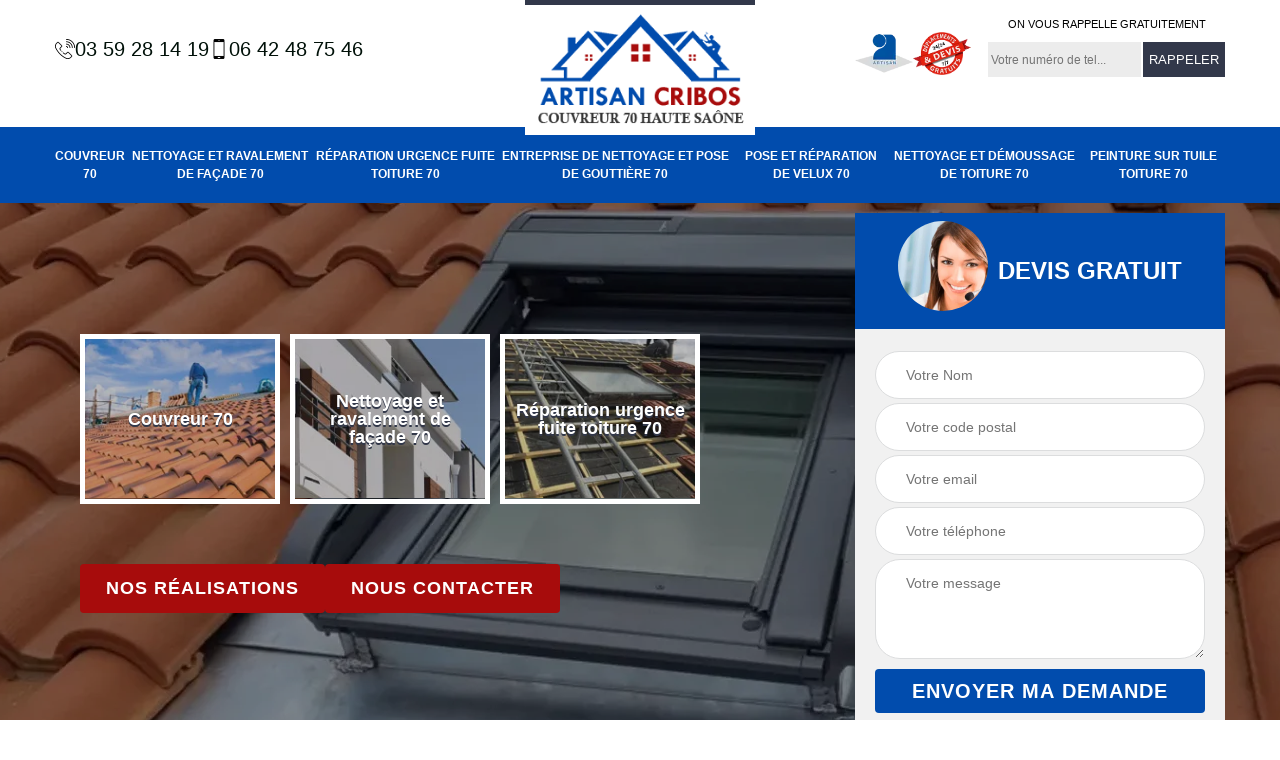

--- FILE ---
content_type: text/html; charset=UTF-8
request_url: https://www.artisan-couvreur-70.fr/pose-reparation-velux-saint-sauveur-70300
body_size: 5987
content:
<!DOCTYPE html>
<html dir="ltr" lang="fr-FR">
<head>
		<meta charset="UTF-8" />
    <meta name=viewport content="width=device-width, initial-scale=1.0, minimum-scale=1.0 maximum-scale=1.0">
    <meta http-equiv="content-type" content="text/html; charset=UTF-8" >
    <title>Entreprise de pose et réparation de velux à Saint Sauveur tel: 03.59.28.14.19</title>
        <meta name="description" content="Une entreprise certifiée pour la pose et la réparation de velux à Saint Sauveur 70300,vos envies de fenêtre de toit effectués par un artisan expert Artisan Cribos, devis gratuit.">        <link rel="canonical" href="https://www.artisan-couvreur-70.fr/pose-reparation-velux-saint-sauveur-70300" />    <link rel="shortcut icon" href="/skins/default/images/p/favicon.ico" type="image/x-icon">
	<link rel="icon" href="/skins/default/images/p/favicon.ico" type="image/x-icon"> 
<link href="/skins/default/css/style.css?v=20251022" rel="stylesheet" type="text/css"/>
<link rel="preconnect" href="https://www.googletagmanager.com">
<link rel="preconnect" href="https://nominatim.openstreetmap.org"><script type="application/ld+json">{
    "@context": "http://schema.org",
    "@type": "LocalBusiness",
    "name": "Artisan Cribos",
    "url": "https://www.artisan-couvreur-70.fr",
    "telephone": "03 59 28 14 19",
    "mobile": "06 42 48 75 46",
    "email": "artisancribos@gmail.com",
    "address": {
        "@type": "PostalAddress",
        "streetAddress": "38 Rue de la Noy\u00e9 de Bout ",
        "addressLocality": "Magny",
        "postalCode": "70200",
        "addressCountry": "FR"
    }
}</script></head>

<body class="Desktop ville">    
    
    <section class="topNavigation"><div class="container"><div class="row align-items-center"><div class="col-md-4 col-sm-6 text-center text-md-left"><div class="telTopNav"><div><a href="tel:0359281419"><img loading="lazy" loading="lazy" src="/skins/default/images/img/fixe.webp" alt="icon">03 59 28 14 19</a><a href="tel:0642487546"><img loading="lazy" loading="lazy" src="/skins/default/images/img/portable.webp" alt="icon">06 42 48 75 46</a></div></div></div><div class="col-md-4 col-sm-12 text-center"><a href="/" title="logo-couvreur-70-artisan-cribos" class="logo"><img loading="lazy" loading="lazy" src="/skins/default/images/p/Logo-artisan-cribos.png" alt="couvreur-artisan-cribos"></a></div><div class="col-md-4 col-sm-6 text-center d-md-flex"><div class="custom_info_logo"><img loading="lazy" loading="lazy" src="/skins/default/images/img/logo_artisan.webp" alt="artisan"><img loading="lazy" loading="lazy" src="/skins/default/images/img/logo_devisGratuit.webp" alt="logo_devisGratuit"></div><div class="custom_rappel_top"><strong>On vous rappelle gratuitement</strong><form action="/message.php" method="post" id="rappel_immediat"><input type="text" name="mail" id="mail2" value=""><input type="hidden" name="type" value="rappel"><input type="text" name="numtel" required="" placeholder="Votre numéro de tel..." class="form-input"><input type="submit" name="OK" value="RAPPELER" class=" btn btn-submit"></form></div></div></div></div></section><header  class="header headroom"><div class="page-header-inner"><div class="menu-site"><div class="container"><nav class="nav"><ul class="nav-list"><li class="nav-item"><a href="/">Couvreur 70</a></li><li class="nav-item"><a href="nettoyage-ravalement-facade-haute-saone-70">Nettoyage et ravalement de façade 70</a></li><li class="nav-item"><a href="reparation-fuite-toiture-haute-saone-70">Réparation urgence fuite toiture 70</a></li><li class="nav-item"><a href="entreprise-nettoyage-gouttiere-haute-saone-70">Entreprise de nettoyage et pose de gouttière 70</a></li><li class="nav-item"><a href="pose-reparation-velux-haute-saone-70">Pose et réparation de velux 70</a></li><li class="nav-item"><a href="nettoyage-demoussage-toiture-haute-saone-70">Nettoyage et démoussage de toiture 70</a></li><li class="nav-item"><a href="entreprise-peinture-tuile-toiture-haute-saone-70">Peinture sur tuile toiture 70</a></li></ul></nav></div></div></div></header>
    <div class="homeslider"><div class="ContainerSlider"><div class="slider"><div class="fullImg" style="background-image: url(/skins/default/images/p/pose-de-velux-70.webp);"></div></div><div class="caption"><div class="container"><div class="row align-items-center justify-content-between"><div class="col-md-7"><div class="competenceListe"><div class="comp_item"><div class="entry-header"><a href="/" class="entry-thumbnail"><img loading="lazy" loading="lazy" src="/skins/default/images/p/cat-couvreur-artisan-cribos.webp" alt="couvreur-70"><span>Couvreur 70</span></a></div></div><div class="comp_item"><div class="entry-header"><a href="nettoyage-ravalement-facade-haute-saone-70" class="entry-thumbnail"><img loading="lazy" loading="lazy" src="/skins/default/images/p/cat-nettoyage-et-ravalement-de-facade-artisan-cribos.webp" alt="nettoyage-et-ravalement-de-facade-70"><span>Nettoyage et ravalement de façade 70</span></a></div></div><div class="comp_item"><div class="entry-header"><a href="reparation-fuite-toiture-haute-saone-70" class="entry-thumbnail"><img loading="lazy" loading="lazy" src="/skins/default/images/p/cat-urgence-fuite-de-toiture-artisan-cribos.webp" alt="reparation-urgence-fuite-toiture-70"><span>Réparation urgence fuite toiture 70</span></a></div></div><div class="comp_item"><div class="entry-header"><a href="entreprise-nettoyage-gouttiere-haute-saone-70" class="entry-thumbnail"><img loading="lazy" loading="lazy" src="/skins/default/images/p/cat-nettoyage-et-pose-de-gouttiere-artisan-cribos.webp" alt="entreprise-de-nettoyage-et-pose-de-gouttiere-70"><span>Entreprise de nettoyage et pose de gouttière 70</span></a></div></div><div class="comp_item"><div class="entry-header"><a href="pose-reparation-velux-haute-saone-70" class="entry-thumbnail"><img loading="lazy" loading="lazy" src="/skins/default/images/p/cat-pose-de-velux-artisan-cribos.webp" alt="pose-et-reparation-de-velux-70"><span>Pose et réparation de velux 70</span></a></div></div><div class="comp_item"><div class="entry-header"><a href="nettoyage-demoussage-toiture-haute-saone-70" class="entry-thumbnail"><img loading="lazy" loading="lazy" src="/skins/default/images/p/cat-nettoyage-demoussage-de-toiture-artisan-cribos.webp" alt="nettoyage-et-demoussage-de-toiture-70"><span>Nettoyage et démoussage de toiture 70</span></a></div></div><div class="comp_item"><div class="entry-header"><a href="entreprise-peinture-tuile-toiture-haute-saone-70" class="entry-thumbnail"><img loading="lazy" loading="lazy" src="/skins/default/images/p/cat-peinture-sur-tuile-et-toiture-artisan-cribos.webp" alt="peinture-sur-tuile-toiture-70"><span>Peinture sur tuile toiture 70</span></a></div></div></div><div class="captionText"><div class="btn_"><a href="/realisations" class="btn btn-rea">Nos réalisations</a><a href="/contact" class="btn btn-rea">Nous contacter</a></div></div></div><div class="col-lg-4 col-md-5"><div class="Devisgratuit"><div id="titreDevis" class="d-md-flex align-items-center justify-content-center"><span class="call"><img loading="lazy" loading="lazy" src="/skins/default/images/img/call.webp" alt="call"></span><div class="h3">Devis gratuit</div></div><form action="/message.php" method="post" id="FormDevis"><input type="text" name="mail" id="mail" value=""><input type="text" name="nom" required="" class="form-input" placeholder="Votre Nom"><input type="text" name="code_postal" required="" class="form-input" placeholder="Votre code postal"><input type="text" name="email" required="" class="form-input" placeholder="Votre email"><input type="text" name="telephone" required="" class="form-input" placeholder="Votre téléphone"><textarea name="message" required="" class="form-input" placeholder="Votre message"></textarea><input type="submit" value="Envoyer ma demande" class="btn btn-submit"></form></div></div></div></div></div></div></div><main><div class="Contenu"><div class="container"><div class="corps"><div class="row"><div class="col-md-8"><div class="mainleft"><div class="contenublock"><div class="Block Block0"><div class="bloc-une"><h1>Entreprise de pose et réparation de velux Saint Sauveur 70300 déplacement gratuit.</h1><h2>La possibilité de mettre en place un moteur pour l'ouverture et la fermeture des fenêtres de toit à Saint Sauveur dans le 70300</h2><p>D'après les explications de la société Artisan Cribos, il est possible que la fenêtre de toit d'une maison ou d'un immeuble soit difficile d'accès en raison de sa hauteur. Pour résoudre ce type de problème, il est possible que les propriétaires ou les occupants de la pièce choisissent de mettre en place un moteur au niveau de la structure. En effet, cette motorisation va aider à l'ouverture ou à la fermeture du velux. Il est également possible que la structure soit commandée à distance.
</p></div></div><div class="Block Block1"><div class="row"><div class="col-md-4 d-flex"><div class="bgImgF" style="background-image: url(/photos/774195-pose-de-velux-1.jpg)"></div></div><div class="col-md-8"><div class="bloc-une"><h2>La demande de permis de construire pour la mise en place de certaines fenêtres de toit à Saint Sauveur dans le 70300 et ses environs</h2><p>Selon la société Artisan Cribos, les travaux de mise en place des fenêtres de toit sont très réglementés. En effet, il arrive des cas où les Administrations publiques compétentes dans la région puissent demander l'obtention d'un permis de construire avant de commencer les travaux de mise en place des fenêtres de toit. D'après les dispositions de la loi, ces types d'autorisations spéciales sont nécessaires pour les fenêtres de toit qui desservent les pièces de plus de 20 mètres carrés.
</p></div></div></div></div><div class="Block Block2"><div class="row"><div class="col-md-4 d-flex"><div class="bgImgF" style="background-image: url(/photos/774195-pose-de-velux-2.jpg)"></div></div><div class="col-md-8"><div class="bloc-une"><h2>Les catégories de fenêtres de toit proposées par la société Artisan Cribos pour la ville de Saint Sauveur</h2><p>Une multitude de fenêtres de toit sont disponibles sur le marché et la société Artisan Cribos propose plusieurs d'entre elles. Ainsi, il est possible de rencontrer des fenêtres de toit haut de gamme. Elles se distinguent par l'épaisseur exceptionnelle du double vitrage qui est de 27 millimètres. Ensuite, il y a les fenêtres de toit de la classe A+ dont l'épaisseur est de 26 millimètres. Elles assurent une parfaite isolation thermique et phonique. Pour finir, il y a les fenêtres de toit dont la vitre a une épaisseur de 25 millimètres.
</p></div></div></div></div><div class="Block Block3"><div class="row"><div class="col-md-4 d-flex"><div class="bgImgF" style="background-image: url(/photos/774195-pose-de-velux-3.jpg)"></div></div><div class="col-md-8"><div class="bloc-une"><h2>Effectuez le changement de votre fenêtre de toit à Saint Sauveur </h2><p>Experte pour les travaux d’installation de velux, Artisan Cribos fournit aussi des services de changement de velux dans toute la Saint Sauveur. De ce fait, vu sa qualification et son expérience, Artisan Cribos possède des couvreurs changement de velux compétents qui sont en mesure de prendre en main les travaux de changement de votre fenêtre de toit dans le 70300. Alors, ne perdez plus votre temps à chercher des couvreurs peu expérimenté pour effectuer le changement de votre velux mais faites directement appel à Artisan Cribos afin que des professionnels puissent changer votre velux dans la meilleure condition qui soit.</p></div></div></div></div><div class="Block Block4"><div class="row"><div class="col-md-4 d-flex"><div class="bgImgF" style="background-image: url(/photos/774195-pose-de-velux-4.jpg)"></div></div><div class="col-md-8"><div class="bloc-une"><h2>Réalisez tous vos projets concernant le velux à Saint Sauveur </h2><p>Concernant la pose de velux à Saint Sauveur, vous pouvez contacter Artisan Cribos pour prendre en main sa réalisation. Ainsi, que ce soit pour une installation ou pour un changement de fenêtre de toit, Artisan Cribos est en mesure de mettre à votre service des couvreurs professionnels qui pourront assurer la réussite des travaux de pose ainsi que du changement de velux dans tout le 70300. De plus, Artisan Cribos s’engage à vous accompagner dans toutes les démarches de travail depuis le début jusqu’à la fin en vous aidant à faire le bon choix ainsi qu’en vous fournissant toutes les informations dont vous devez savoir.</p></div></div></div></div><div class="Block Block5"><div class="row"><div class="col-md-4 d-flex"><div class="bgImgF" style="background-image: url(/photos/774195-pose-de-velux-5.jpg)"></div></div><div class="col-md-8"><div class="bloc-une"><h2>Les menuisiers et la pose des velux sur la toiture à Saint Sauveur dans le 70300</h2><p>Il est plus prudent de la part des propriétaires des habitations de faire appel à des professionnels qui ont suivi des formations pour mettre en place les fenêtres de toit. En effet, ils peuvent solliciter les menuisiers qui travaillent pour la société Artisan Cribos pour les missions. Ces experts ont des compétences précises pour différents types de construction. En plus de cela, la société Artisan Cribos leur fournit tous les matériels nécessaires afin qu'ils puissent assurer un bon rendu de travail.
</p></div></div></div></div><div class="Block Block6"><div class="row"><div class="col-md-4 d-flex"><div class="bgImgF" style="background-image: url(/photos/774195-pose-de-velux-6.jpg)"></div></div><div class="col-md-8"><div class="bloc-une"><h2>Qui sont les professionnels pouvant effectuer une opération de mise en place de fenêtres de toit à Saint Sauveur dans le 70300</h2><p>Tout ce qui touche la toiture d'une habitation est du ressort d'une catégorie spéciale de professionnels appelé couvreurs. Ainsi, pour installer un velux, il faut faire appel à des couvreurs-zingueurs. En effet, des formations ont été suivies par ces experts et c'est une condition substantielle pour pouvoir exercer dans le domaine. Ils peuvent également assurer leur propre sécurité en utilisant des équipements de protection individuelle. Ils sont également obligés de fournir des travaux de qualité.
</p></div></div></div></div><div class="Block Block7"><div class="row"><div class="col-md-4 d-flex"><div class="bgImgF" style="background-image: url(/photos/774195-pose-de-velux-7.jpg)"></div></div><div class="col-md-8"><div class="bloc-une"><h2>Installation de fenêtre de toit à Saint Sauveur </h2><p>Lors de l’installation de votre fenêtre de toit, une petite erreur peut engendrer des conséquences considérables telles que les infiltrations d’eau précoce. En effet, cela démontre que la pose de velux n’est pas une tâche à négliger mais nécessite beaucoup de l’intervention d’une entreprise compétente.  De ce fait, pour les travaux de pose de velux à Saint Sauveur, Artisan Cribos se me à votre profit pour installer votre velux à la perfection toute en respectant la norme et les règles de l’art. Grâce à des matériaux adéquats, l’installation ou le changement de votre fenêtre de toit est assurer et garantit. Faites appel à lui !</p></div></div></div></div><div class="Block Block8"><div class="row"><div class="col-md-4 d-flex"><div class="bgImgF" style="background-image: url(/photos/774195-pose-de-velux-8.jpg)"></div></div><div class="col-md-8"><div class="bloc-une"><h2>L'importance de l'étanchéité et de l'isolation des fenêtres de toit dans la ville de Saint Sauveur et ses environs</h2><p>La société Artisan Cribos met en avant le fait que les fenêtres de toit constituent des structures très importantes pour les propriétaires et les occupants d'une maison. Cela est dû au fait que les fenêtres de toit assurent la jouissance d'une lumière naturelle du soleil et d'une ventilation irréprochable. À côté de cela, il faut que la structure puisse assurer une très bonne isolation thermique et phonique pour aider les propriétaires à faire des économies d'énergie. Il faut également que la structure soit étanche pour éviter les désagréments liés à l'humidité.
</p></div></div></div></div><div class="Block Block9"><div class="row"><div class="col-md-4 d-flex"><div class="bgImgF" style="background-image: url(/photos/774195-pose-de-velux-9.jpg)"></div></div><div class="col-md-8"><div class="bloc-une"><h2>Où doit-on installer les velux pour les habitations à Saint Sauveur dans le 70300 et ses environs</h2><p>D'après les explications de la société Artisan Cribos, la zinguerie se trouve sur la partie supérieure d'une maison ou d'un immeuble. Autrement dit, ces éléments se trouvent sur le toit. Comme la pose des velux ou fenêtre de toit font partie des travaux de zinguerie, la structure est donc posée sur la toiture. Cela a beaucoup d'avantages selon les couvreurs-zingueurs, car les propriétaires pourront désormais bénéficier d'une lumière intense et naturelle en plus d'une très bonne ventilation.
</p></div></div></div></div><div class="Block Block10"><div class="bloc-une"><h2>Faire appel à des couvreurs-zingueurs professionnels pour mettre en place les fenêtres de toit à Saint Sauveur dans le 70300</h2><p>Il est essentiel d'installer les fenêtres de toit quand les propriétaires songent à aménager les combles pour y habiter. Mais, il faut savoir que les opérations doivent être faites par des personnes qui sont spécialement formées pour cela. En fait, ils n'auront pas de soucis en ce qui concerne les matériels qui vont être utilisés comme les marteaux, les scies et les échelles pour monter au niveau du toit. Pour poursuivre, il faut savoir que ces professionnels ont aussi ce qu'il faut pour se protéger.
</p></div></div></div></div></div><div class="col-md-4"><div class="mainright"><div class="imgright" style="background-image: url(/photos/774195-pose-de-velux-artisan-cribos-10.jpg)"></div><div class="Devisgratuit"><div class="engagement"><div class="h3">Nos engagements</div><ul class="eng-liste"><li>Devis et déplacement gratuits</li><li>Sans engagement</li><li>Artisan passionné</li><li>Prix imbattable</li><li>Travail de qualité</li></ul></div><div class="telDevis"><p class="tel"><i class="icon icon-phone"><img loading="lazy" loading="lazy" src="/skins/default/images/img/fixe-bl.webp" alt="icon"></i><a href="tel:0359281419">03 59 28 14 19</a></p><p class="tel"><i class="icon icon-mobile"><img loading="lazy" loading="lazy" src="/skins/default/images/img/portable-bl.webp" alt="icon"></i><a href="tel:0642487546">06 42 48 75 46</a></p></div></div><div class="MapRight"><div class="h3">Nous localiser</div><span>Pose de velux   Saint Sauveur</span><div id="Map"></div><p class="d-flex align-items-center adr"><span><img loading="lazy" loading="lazy" src="/skins/default/images/img/adresse.webp" alt="icon">38 Rue de la Noyé de Bout <br/> 70200 Magny Vernois</span></p><hr><div class="h3">Horaires d'ouverture</div><strong>lundi au dimanche: <br></strong>  08h-20h<br></div></div></div></div></div></div></div><div class="categoriesList"><div class="container"><div class="Services"><div class="h2 Titre">Autres services</div><div class="Liens"><a href="/couvreur-toiture-saint-sauveur-70300">Couvreur Saint Sauveur</a><a href="/entreprise-nettoyage-gouttiere-saint-sauveur-70300">Entreprise de nettoyage et pose de gouttière Saint Sauveur</a><a href="/reparation-fuite-toiture-saint-sauveur-70300">Entreprise de réparation, urgence fuite toiture Saint Sauveur</a><a href="/nettoyage-ravalement-facade-saint-sauveur-70300">Nettoyage et ravalement de façade Saint Sauveur</a><a href="/nettoyage-demoussage-toiture-saint-sauveur-70300">Nettoyage et démoussage de toiture Saint Sauveur</a><a href="/entreprise-peinture-tuile-toiture-saint-sauveur-70300">Peinture sur tuile toiture Saint Sauveur</a></div></div></div></div></main>
    <footer id="footer"><div class="container"><div class="d-md-flex justify-content-between align-items-center"><p class="copyright"><a href="/" title="logo-couvreur-70-artisan-cribos" class="logo-footer"><img loading="lazy" loading="lazy" src="/skins/default/images/p/Logo-artisan-cribos.png" alt="couvreur-artisan-cribos"></a></p><p class="tel-footer"><i class="icon icon-phone"><img loading="lazy" loading="lazy" src="/skins/default/images/img/fixe-bl.webp" alt="icon"></i><span><span><a href="tel:0359281419">03 59 28 14 19</a></span><span><a href="tel:0642487546">06 42 48 75 46</a></span></span></p><p class="adresse"><i class="icon icon-location"><img loading="lazy" loading="lazy" src="/skins/default/images/img/adresse-bl.webp" alt="icon"></i><span>38 Rue de la Noyé de Bout <br/> 70200 Magny Vernois</span></p></div><div class="copyright mobilC"><span>©2025 - 2026 Tous droits réservés  -  <a href="/mentions-legales" title="Mentions légales">Mentions légales</a></span></div></div></footer>
</body>

<script src="/js/jquery-3.6.0.min.js"></script>
<script src="/js/scripts.js"></script>
<script src="skins/default/js/slick.min.js"></script>


<script type="text/javascript">		
	var Support = 'Desktop';
	$(document).ready(function(){
		// Js lancés une fois la page chargée
			
		          initAnalytics('_');
		
        // Append the mobile icon nav
        $('.nav-mobile').click(function(){
            $('.menu-site').toggle();
        });
        

        //avis
        
        //slider
		
        $('.slider').slick({
          arrows: false,
          fade:true,
          speed: 900,
          autoplay:true,
          pauseOnHover:false,
          autoplaySpeed: 3000
        })
                $('.competenceListe').slick({
          arrows: false,
          slidesToShow: 3,
          slidesToScroll: 1,
          speed: 900,
          autoplay:true,
          pauseOnHover:false,
          autoplaySpeed: 3000,
          responsive: [
            {
              breakpoint: 640,
              settings: {
                slidesToShow: 2,
                slidesToScroll: 1
              }
            }
          ]
        })
        
        

        
	});
	</script>
<link rel="stylesheet" href="/js/leaflet/leaflet.css" />
<script src="/js/leaflet/leaflet.js"></script>
<script src="/js/map.js"></script>
<script>initMap('38 Rue de la Noyé de Bout , 70200 Magny Vernois',16);</script>
</html>
